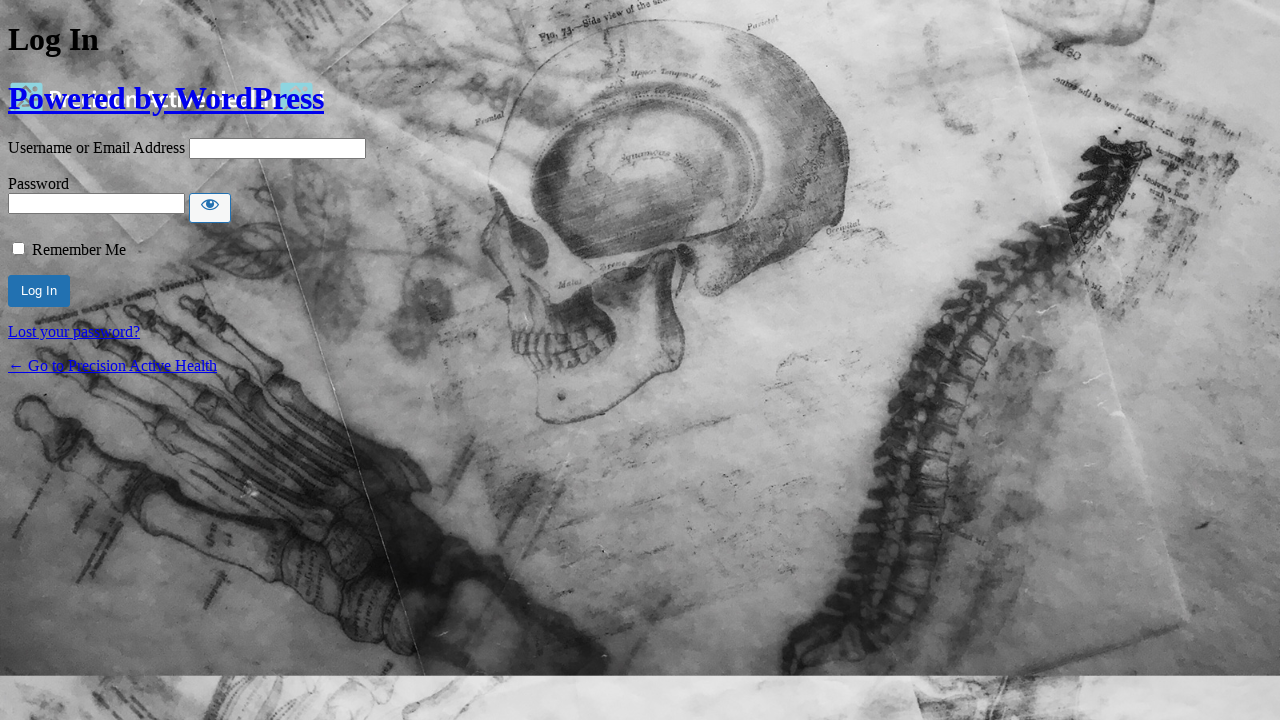

--- FILE ---
content_type: text/html; charset=UTF-8
request_url: https://www.precisionactive.com/artsucks/?redirect_to=https%3A%2F%2Fwww.precisionactive.com%2Fprecision-logo-2017-big%2F
body_size: 2688
content:
<!DOCTYPE html>
	<html dir="ltr" lang="en-US" prefix="og: https://ogp.me/ns#">
	<head>
	<meta http-equiv="Content-Type" content="text/html; charset=UTF-8" />
	<title>Log In &lsaquo; Precision Active Health &#8212; WordPress</title>
	<meta name='robots' content='max-image-preview:large, noindex, noarchive' />
<link rel='preconnect' href='//i0.wp.com' />
<script type="text/javascript" src="https://www.precisionactive.com/wp-includes/js/jquery/jquery.min.js?ver=3.7.1" id="jquery-core-js"></script>
<script type="text/javascript" src="https://www.precisionactive.com/wp-includes/js/jquery/jquery-migrate.min.js?ver=3.4.1" id="jquery-migrate-js"></script>
<link rel='stylesheet' id='dashicons-css' href='https://www.precisionactive.com/wp-includes/css/dashicons.min.css?ver=6.9' type='text/css' media='all' />
<link rel='stylesheet' id='buttons-css' href='https://www.precisionactive.com/wp-includes/css/buttons.min.css?ver=6.9' type='text/css' media='all' />
<link rel='stylesheet' id='forms-css' href='https://www.precisionactive.com/wp-admin/css/forms.min.css?ver=6.9' type='text/css' media='all' />
<link rel='stylesheet' id='l10n-css' href='https://www.precisionactive.com/wp-admin/css/l10n.min.css?ver=6.9' type='text/css' media='all' />
<link rel='stylesheet' id='login-css' href='https://www.precisionactive.com/wp-admin/css/login.min.css?ver=6.9' type='text/css' media='all' />
	<meta name='referrer' content='strict-origin-when-cross-origin' />
		<meta name="viewport" content="width=device-width, initial-scale=1.0" />
	<link rel="icon" href="https://i0.wp.com/www.precisionactive.com/wp-content/uploads/cropped-precision-logo-favicon.png?fit=32%2C32&#038;ssl=1" sizes="32x32" />
<link rel="icon" href="https://i0.wp.com/www.precisionactive.com/wp-content/uploads/cropped-precision-logo-favicon.png?fit=192%2C192&#038;ssl=1" sizes="192x192" />
<link rel="apple-touch-icon" href="https://i0.wp.com/www.precisionactive.com/wp-content/uploads/cropped-precision-logo-favicon.png?fit=180%2C180&#038;ssl=1" />
<meta name="msapplication-TileImage" content="https://i0.wp.com/www.precisionactive.com/wp-content/uploads/cropped-precision-logo-favicon.png?fit=270%2C270&#038;ssl=1" />
	</head>
	<body class="login no-js login-action-login wp-core-ui  locale-en-us">
	<script type="text/javascript">
/* <![CDATA[ */
document.body.className = document.body.className.replace('no-js','js');
/* ]]> */
</script>

				<h1 class="screen-reader-text">Log In</h1>
			<div id="login">
		<h1 role="presentation" class="wp-login-logo"><a href="https://wordpress.org/">Powered by WordPress</a></h1>
	
		<form name="loginform" id="loginform" action="https://www.precisionactive.com/artsucks/" method="post">
			<p>
				<label for="user_login">Username or Email Address</label>
				<input type="text" name="log" id="user_login" class="input" value="" size="20" autocapitalize="off" autocomplete="username" required="required" />
			</p>

			<div class="user-pass-wrap">
				<label for="user_pass">Password</label>
				<div class="wp-pwd">
					<input type="password" name="pwd" id="user_pass" class="input password-input" value="" size="20" autocomplete="current-password" spellcheck="false" required="required" />
					<button type="button" class="button button-secondary wp-hide-pw hide-if-no-js" data-toggle="0" aria-label="Show password">
						<span class="dashicons dashicons-visibility" aria-hidden="true"></span>
					</button>
				</div>
			</div>
						<p class="forgetmenot"><input name="rememberme" type="checkbox" id="rememberme" value="forever"  /> <label for="rememberme">Remember Me</label></p>
			<p class="submit">
				<input type="submit" name="wp-submit" id="wp-submit" class="button button-primary button-large" value="Log In" />
									<input type="hidden" name="redirect_to" value="https://www.precisionactive.com/precision-logo-2017-big/" />
									<input type="hidden" name="testcookie" value="1" />
			</p>
		</form>

					<p id="nav">
				<a class="wp-login-lost-password" href="https://www.precisionactive.com/artsucks/?action=lostpassword">Lost your password?</a>			</p>
			<script type="text/javascript">
/* <![CDATA[ */
function wp_attempt_focus() {setTimeout( function() {try {d = document.getElementById( "user_login" );d.focus(); d.select();} catch( er ) {}}, 200);}
wp_attempt_focus();
if ( typeof wpOnload === 'function' ) { wpOnload() }
/* ]]> */
</script>
		<p id="backtoblog">
			<a href="https://www.precisionactive.com/">&larr; Go to Precision Active Health</a>		</p>
			</div>
		
	<script type="text/javascript" src="https://www.precisionactive.com/wp-includes/js/clipboard.min.js?ver=2.0.11" id="clipboard-js"></script>
<script type="text/javascript" id="zxcvbn-async-js-extra">
/* <![CDATA[ */
var _zxcvbnSettings = {"src":"https://www.precisionactive.com/wp-includes/js/zxcvbn.min.js"};
//# sourceURL=zxcvbn-async-js-extra
/* ]]> */
</script>
<script type="text/javascript" src="https://www.precisionactive.com/wp-includes/js/zxcvbn-async.min.js?ver=1.0" id="zxcvbn-async-js"></script>
<script type="text/javascript" src="https://www.precisionactive.com/wp-includes/js/dist/hooks.min.js?ver=dd5603f07f9220ed27f1" id="wp-hooks-js"></script>
<script type="text/javascript" src="https://www.precisionactive.com/wp-includes/js/dist/i18n.min.js?ver=c26c3dc7bed366793375" id="wp-i18n-js"></script>
<script type="text/javascript" id="wp-i18n-js-after">
/* <![CDATA[ */
wp.i18n.setLocaleData( { 'text direction\u0004ltr': [ 'ltr' ] } );
//# sourceURL=wp-i18n-js-after
/* ]]> */
</script>
<script type="text/javascript" id="password-strength-meter-js-extra">
/* <![CDATA[ */
var pwsL10n = {"unknown":"Password strength unknown","short":"Very weak","bad":"Weak","good":"Medium","strong":"Strong","mismatch":"Mismatch"};
//# sourceURL=password-strength-meter-js-extra
/* ]]> */
</script>
<script type="text/javascript" src="https://www.precisionactive.com/wp-admin/js/password-strength-meter.min.js?ver=6.9" id="password-strength-meter-js"></script>
<script type="text/javascript" src="https://www.precisionactive.com/wp-includes/js/underscore.min.js?ver=1.13.7" id="underscore-js"></script>
<script type="text/javascript" id="wp-util-js-extra">
/* <![CDATA[ */
var _wpUtilSettings = {"ajax":{"url":"/wp-admin/admin-ajax.php"}};
//# sourceURL=wp-util-js-extra
/* ]]> */
</script>
<script type="text/javascript" src="https://www.precisionactive.com/wp-includes/js/wp-util.min.js?ver=6.9" id="wp-util-js"></script>
<script type="text/javascript" src="https://www.precisionactive.com/wp-includes/js/dist/dom-ready.min.js?ver=f77871ff7694fffea381" id="wp-dom-ready-js"></script>
<script type="text/javascript" src="https://www.precisionactive.com/wp-includes/js/dist/a11y.min.js?ver=cb460b4676c94bd228ed" id="wp-a11y-js"></script>
<script type="text/javascript" id="user-profile-js-extra">
/* <![CDATA[ */
var userProfileL10n = {"user_id":"0","nonce":"14b2f00484"};
//# sourceURL=user-profile-js-extra
/* ]]> */
</script>
<script type="text/javascript" src="https://www.precisionactive.com/wp-admin/js/user-profile.min.js?ver=6.9" id="user-profile-js"></script>
<script>jQuery(document).ready(function(){jQuery("#login").wrap("<div id='wlcms-login-wrapper'></div>");;jQuery('#login h1 a').attr('title','Precision Active Health');jQuery('#login h1 a').attr('href','https://www.precisionactive.com');});</script><style type="text/css">body.login{-webkit-background-size: cover !important;-moz-background-size: cover !important;-o-background-size: cover !important;background-size: cover !important;background-image: url(https://www.precisionactive.com/wp-content/uploads/precision-back.jpg)!important;background-position:center center!important;background-repeat:repeat!important;}#login h1 a, .login h1 a { background-image: url(https://www.precisionactive.com/wp-content/uploads/precision-logo.svg)!important;width:auto!important;max-width:100%;background-size:contain;background-position-y: center;}@media (-webkit-min-device-pixel-ratio: 2), (min-resolution: 192dpi) { 
                #login h1 a, .login h1 a { background-image: url(https://www.precisionactive.com/wp-content/uploads/precision-logo.svg)!important;}
            }</style>    <script type="text/javascript">
        jQuery(document).ready(function ($) {

            for (let i = 0; i < document.forms.length; ++i) {
                let form = document.forms[i];
				if ($(form).attr("method") != "get") { $(form).append('<input type="hidden" name="eXhFvmMNq" value="0vcRSdaE" />'); }
if ($(form).attr("method") != "get") { $(form).append('<input type="hidden" name="MIyukLxVfU-gQcd" value="I1E.ty2PS5U" />'); }
            }

            $(document).on('submit', 'form', function () {
				if ($(this).attr("method") != "get") { $(this).append('<input type="hidden" name="eXhFvmMNq" value="0vcRSdaE" />'); }
if ($(this).attr("method") != "get") { $(this).append('<input type="hidden" name="MIyukLxVfU-gQcd" value="I1E.ty2PS5U" />'); }
                return true;
            });

            jQuery.ajaxSetup({
                beforeSend: function (e, data) {

                    if (data.type !== 'POST') return;

                    if (typeof data.data === 'object' && data.data !== null) {
						data.data.append("eXhFvmMNq", "0vcRSdaE");
data.data.append("MIyukLxVfU-gQcd", "I1E.ty2PS5U");
                    }
                    else {
                        data.data = data.data + '&eXhFvmMNq=0vcRSdaE&MIyukLxVfU-gQcd=I1E.ty2PS5U';
                    }
                }
            });

        });
    </script>
		<script defer src="https://static.cloudflareinsights.com/beacon.min.js/vcd15cbe7772f49c399c6a5babf22c1241717689176015" integrity="sha512-ZpsOmlRQV6y907TI0dKBHq9Md29nnaEIPlkf84rnaERnq6zvWvPUqr2ft8M1aS28oN72PdrCzSjY4U6VaAw1EQ==" data-cf-beacon='{"version":"2024.11.0","token":"6d800375f2d34e948a7ba09131fdc41a","r":1,"server_timing":{"name":{"cfCacheStatus":true,"cfEdge":true,"cfExtPri":true,"cfL4":true,"cfOrigin":true,"cfSpeedBrain":true},"location_startswith":null}}' crossorigin="anonymous"></script>
</body>
	</html>
	

--- FILE ---
content_type: image/svg+xml
request_url: https://www.precisionactive.com/wp-content/uploads/precision-logo.svg
body_size: 2967
content:
<?xml version="1.0" encoding="utf-8"?>
<!-- Generator: Adobe Illustrator 16.0.4, SVG Export Plug-In . SVG Version: 6.00 Build 0)  -->
<!DOCTYPE svg PUBLIC "-//W3C//DTD SVG 1.1//EN" "http://www.w3.org/Graphics/SVG/1.1/DTD/svg11.dtd">
<svg version="1.1" id="Layer_1" xmlns="http://www.w3.org/2000/svg" xmlns:xlink="http://www.w3.org/1999/xlink" x="0px" y="0px"
	 width="300px" height="40px" viewBox="0 0 300 40" enable-background="new 0 0 300 40" xml:space="preserve">
<g>
	<path fill="#8ED5E0" d="M35.385,2.933H5.595C4,2.933,2.707,4.226,2.707,5.821v28.361c0,1.593,1.293,2.885,2.888,2.885h29.79
		c1.595,0,2.888-1.292,2.888-2.885V5.821C38.272,4.226,36.979,2.933,35.385,2.933z M30.017,6.998c1.625,0,2.942,1.316,2.942,2.941
		c0,1.624-1.317,2.941-2.942,2.941c-1.624,0-2.941-1.317-2.941-2.941C27.075,8.314,28.393,6.998,30.017,6.998z M13.244,11.064
		l5.679-4.66c0.568-0.469,1.405-0.399,1.891,0.153l4.918,5.604c0.494,0.568,0.438,1.427-0.127,1.924
		c-0.259,0.227-0.58,0.339-0.898,0.339c-0.379,0-0.757-0.157-1.026-0.466l-4.045-4.61l-4.66,3.824
		c-0.583,0.479-1.441,0.394-1.919-0.188C12.578,12.4,12.66,11.541,13.244,11.064z M7.666,33.908c-0.344,0-0.688-0.125-0.956-0.382
		C6.154,33,6.131,32.121,6.659,31.563l9.116-9.602l2.016,1.91l-9.118,9.602C8.4,33.767,8.033,33.908,7.666,33.908z M27.896,28.332
		c-0.184,0.509-0.646,0.864-1.187,0.909l-10.034,0.866c-0.041,0.003-0.082,0.006-0.121,0.006c-0.714,0-1.32-0.544-1.382-1.269
		c-0.065-0.764,0.499-1.438,1.263-1.503l7.047-0.61l-4.544-4.507c-0.542-0.542-0.549-1.422-0.008-1.966
		c0.542-0.545,1.42-0.55,1.965-0.01l6.674,6.622C27.953,27.253,28.08,27.823,27.896,28.332z M33.346,22.888l-7.127,0.167
		c-0.013,0-0.023,0-0.035,0c-0.361,0-0.711-0.142-0.971-0.394c-0.267-0.263-0.419-0.618-0.419-0.994l-0.002-5.116
		c0,0,1.894-2.006,2.103-1.881c0.406,0.241,0.678,0.686,0.678,1.19l0.001,4.385l5.704-0.136c0.014,0,0.024,0,0.037,0
		c0.752,0,1.37,0.601,1.387,1.357C34.719,22.23,34.113,22.868,33.346,22.888z"/>
	<g>
		<path fill="#FFFFFF" d="M46.709,12.29c1.188-0.214,2.833-0.377,5.072-0.377c2.43,0,4.209,0.514,5.37,1.485
			c1.079,0.89,1.779,2.319,1.779,4.02c0,1.726-0.538,3.158-1.562,4.127c-1.325,1.32-3.402,1.943-5.749,1.943
			c-0.62,0-1.187-0.027-1.619-0.108v6.852h-3.291V12.29z M50,20.765c0.405,0.106,0.944,0.135,1.619,0.135
			c2.482,0,3.993-1.214,3.993-3.347c0-2.023-1.401-3.104-3.693-3.104c-0.92,0-1.567,0.081-1.919,0.162V20.765z"/>
		<path fill="#FFFFFF" d="M60.729,21.33c0-1.781-0.028-3.048-0.108-4.233h2.886l0.108,2.508h0.107
			c0.647-1.863,2.187-2.809,3.589-2.809c0.324,0,0.513,0.031,0.782,0.082v3.131c-0.27-0.056-0.566-0.111-0.971-0.111
			c-1.592,0-2.671,1.027-2.969,2.514c-0.053,0.295-0.106,0.644-0.106,1.023v6.797h-3.318V21.33z"/>
		<path fill="#FFFFFF" d="M71.968,24.597c0.081,2.372,1.941,3.398,4.047,3.398c1.536,0,2.644-0.216,3.642-0.595l0.485,2.293
			c-1.134,0.459-2.696,0.808-4.587,0.808c-4.262,0-6.771-2.615-6.771-6.636c0-3.642,2.213-7.069,6.422-7.069
			c4.264,0,5.665,3.51,5.665,6.396c0,0.621-0.054,1.105-0.108,1.405H71.968z M77.741,22.273c0.027-1.212-0.514-3.21-2.726-3.21
			c-2.05,0-2.915,1.861-3.048,3.21H77.741z"/>
		<path fill="#FFFFFF" d="M92.688,29.829c-0.702,0.323-2.078,0.672-3.724,0.672c-4.102,0-6.771-2.615-6.771-6.688
			c0-3.938,2.697-7.017,7.312-7.017c1.214,0,2.455,0.271,3.211,0.622l-0.594,2.479c-0.54-0.241-1.322-0.512-2.511-0.512
			c-2.534,0-4.047,1.862-4.02,4.266c0,2.692,1.755,4.234,4.02,4.234c1.162,0,1.971-0.243,2.619-0.515L92.688,29.829z"/>
		<path fill="#FFFFFF" d="M97.887,13.425c0,0.999-0.73,1.781-1.89,1.781c-1.105,0-1.834-0.782-1.834-1.781
			c0-1.024,0.756-1.808,1.861-1.808C97.156,11.617,97.857,12.4,97.887,13.425z M94.352,30.231V17.097h3.345v13.135H94.352z"/>
		<path fill="#FFFFFF" d="M100.347,27.187c0.755,0.456,2.184,0.941,3.37,0.941c1.456,0,2.104-0.594,2.104-1.455
			c0-0.891-0.539-1.352-2.157-1.917c-2.562-0.891-3.643-2.291-3.615-3.831c0-2.32,1.916-4.129,4.964-4.129
			c1.457,0,2.726,0.378,3.48,0.783l-0.647,2.348c-0.567-0.322-1.619-0.756-2.778-0.756c-1.188,0-1.835,0.567-1.835,1.377
			c0,0.837,0.619,1.238,2.293,1.836c2.373,0.86,3.48,2.073,3.506,4.021c0,2.372-1.86,4.097-5.34,4.097
			c-1.593,0-3.021-0.377-3.993-0.915L100.347,27.187z"/>
		<path fill="#FFFFFF" d="M114.517,13.425c0,0.999-0.729,1.781-1.888,1.781c-1.108,0-1.835-0.782-1.835-1.781
			c0-1.024,0.755-1.808,1.86-1.808C113.788,11.617,114.489,12.4,114.517,13.425z M110.981,30.231V17.097h3.345v13.135H110.981z"/>
		<path fill="#FFFFFF" d="M129.644,23.543c0,4.828-3.4,6.991-6.746,6.991c-3.723,0-6.582-2.566-6.582-6.777
			c0-4.316,2.833-6.961,6.798-6.961C127.026,16.796,129.644,19.549,129.644,23.543z M119.74,23.679c0,2.533,1.241,4.449,3.267,4.449
			c1.887,0,3.208-1.86,3.208-4.508c0-2.046-0.917-4.396-3.182-4.396C120.686,19.225,119.74,21.491,119.74,23.679z"/>
		<path fill="#FFFFFF" d="M131.671,21.008c0-1.513-0.028-2.78-0.109-3.911h2.913l0.162,1.967h0.08
			c0.567-1.025,1.999-2.268,4.184-2.268c2.292,0,4.669,1.486,4.669,5.642v7.794h-3.319v-7.419c0-1.888-0.7-3.317-2.51-3.317
			c-1.322,0-2.238,0.946-2.592,1.946c-0.108,0.293-0.135,0.7-0.135,1.074v7.716h-3.343V21.008z"/>
		<path fill="#FFFFFF" d="M155.92,25.082l-1.563,5.149h-3.427l5.825-18.183h4.24l5.908,18.183h-3.563l-1.645-5.149H155.92z
			 M161.126,22.573l-1.429-4.482c-0.35-1.105-0.645-2.346-0.915-3.397h-0.056c-0.269,1.052-0.537,2.319-0.863,3.397l-1.402,4.482
			H161.126z"/>
		<path fill="#FFFFFF" d="M177.969,29.829c-0.702,0.323-2.073,0.672-3.725,0.672c-4.099,0-6.77-2.615-6.77-6.688
			c0-3.938,2.698-7.017,7.312-7.017c1.217,0,2.455,0.271,3.214,0.622l-0.597,2.479c-0.537-0.241-1.319-0.512-2.51-0.512
			c-2.536,0-4.048,1.862-4.021,4.266c0,2.692,1.757,4.234,4.021,4.234c1.157,0,1.973-0.243,2.618-0.515L177.969,29.829z"/>
		<path fill="#FFFFFF" d="M184.104,13.343v3.754h3.157v2.48h-3.157v5.797c0,1.595,0.433,2.429,1.701,2.429
			c0.565,0,0.999-0.078,1.293-0.16l0.053,2.536c-0.482,0.188-1.346,0.322-2.398,0.322c-1.216,0-2.24-0.406-2.859-1.077
			c-0.7-0.754-1.027-1.942-1.027-3.672v-6.175h-1.889v-2.48h1.889v-2.971L184.104,13.343z"/>
		<path fill="#FFFFFF" d="M192.455,13.425c0,0.999-0.729,1.781-1.887,1.781c-1.109,0-1.835-0.782-1.835-1.781
			c0-1.024,0.755-1.808,1.861-1.808C191.727,11.617,192.43,12.4,192.455,13.425z M188.921,30.231V17.097h3.347v13.135H188.921z"/>
		<path fill="#FFFFFF" d="M197.264,17.097l2.13,6.66c0.377,1.158,0.646,2.212,0.891,3.292h0.079c0.245-1.08,0.541-2.104,0.894-3.292
			l2.075-6.66h3.506l-5.019,13.135h-3.264l-4.882-13.135H197.264z"/>
		<path fill="#FFFFFF" d="M210.1,24.597c0.08,2.372,1.941,3.398,4.048,3.398c1.531,0,2.642-0.216,3.64-0.595l0.484,2.293
			c-1.134,0.459-2.696,0.808-4.587,0.808c-4.262,0-6.771-2.615-6.771-6.636c0-3.642,2.214-7.069,6.424-7.069
			c4.262,0,5.662,3.51,5.662,6.396c0,0.621-0.051,1.105-0.106,1.405H210.1z M215.869,22.273c0.027-1.212-0.511-3.21-2.72-3.21
			c-2.054,0-2.92,1.861-3.05,3.21H215.869z"/>
		<path fill="#FFFFFF" d="M230.167,12.049v7.283h7.688v-7.283h3.321v18.183h-3.321v-8.011h-7.688v8.011h-3.319V12.049H230.167z"/>
		<path fill="#FFFFFF" d="M246.629,24.597c0.077,2.372,1.942,3.398,4.046,3.398c1.538,0,2.646-0.216,3.64-0.595l0.488,2.293
			c-1.135,0.459-2.697,0.808-4.588,0.808c-4.261,0-6.771-2.615-6.771-6.636c0-3.642,2.211-7.069,6.419-7.069
			c4.266,0,5.668,3.51,5.668,6.396c0,0.621-0.058,1.105-0.106,1.405H246.629z M252.402,22.273c0.023-1.212-0.516-3.21-2.728-3.21
			c-2.05,0-2.912,1.861-3.046,3.21H252.402z"/>
		<path fill="#FFFFFF" d="M264.923,30.231l-0.214-1.455h-0.082c-0.811,1.023-2.184,1.758-3.886,1.758
			c-2.642,0-4.126-1.921-4.126-3.917c0-3.316,2.938-4.99,7.792-4.964v-0.212c0-0.865-0.348-2.298-2.669-2.298
			c-1.294,0-2.644,0.405-3.532,0.971l-0.649-2.158c0.973-0.592,2.673-1.16,4.75-1.16c4.207,0,5.422,2.673,5.422,5.534v4.744
			c0,1.193,0.056,2.35,0.188,3.157H264.923z M264.493,23.812c-2.35-0.056-4.587,0.459-4.587,2.455c0,1.296,0.835,1.89,1.889,1.89
			c1.318,0,2.292-0.866,2.591-1.813c0.076-0.239,0.107-0.508,0.107-0.724V23.812z"/>
		<path fill="#FFFFFF" d="M270.477,11.078h3.343v19.153h-3.343V11.078z"/>
		<path fill="#FFFFFF" d="M280.488,13.343v3.754h3.161v2.48h-3.161v5.797c0,1.595,0.437,2.429,1.702,2.429
			c0.568,0,1-0.078,1.295-0.16l0.052,2.536c-0.48,0.188-1.347,0.322-2.398,0.322c-1.214,0-2.239-0.406-2.861-1.077
			c-0.699-0.754-1.023-1.942-1.023-3.672v-6.175h-1.889v-2.48h1.889v-2.971L280.488,13.343z"/>
		<path fill="#FFFFFF" d="M285.395,11.078h3.346v7.824h0.058c0.401-0.62,0.94-1.134,1.644-1.512
			c0.646-0.378,1.431-0.595,2.265-0.595c2.239,0,4.587,1.486,4.587,5.694v7.741h-3.318v-7.366c0-1.916-0.698-3.344-2.539-3.344
			c-1.293,0-2.213,0.865-2.561,1.863c-0.108,0.269-0.135,0.62-0.135,0.999v7.848h-3.346V11.078z"/>
	</g>
</g>
</svg>
